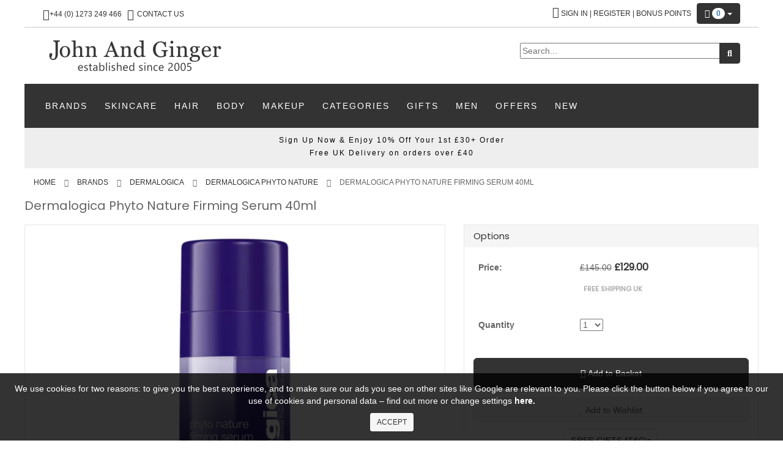

--- FILE ---
content_type: text/html; charset=UTF-8
request_url: https://www.johnandginger.co.uk/dermalogica-phyto-nature-firming-serum.html
body_size: 19546
content:
<!DOCTYPE html>

<html lang="en">
<head>
<meta charset="utf-8" />
<title>Dermalogica Phyto Nature Firming Serum | Youth Boosting</title>

<meta name="description" content="Dermalogica Phyto Nature Firming Serum a strong choice if your skin is starting to look less toned, less bouncy, or you need support against the visible ageing." />


<meta name="robots" content="index,follow">
<meta name="googlebot" content="index,follow">



<meta property="og:title" content="Dermalogica Phyto Nature Firming Serum 40ml">
<meta property="og:type" content="product.item">
<meta property="og:image" content="https://www.johnandginger.co.uk/uploads/products/DPNFS.jpg?s=d_productdetail&format=webp">
<meta property="og:image:alt" content="Dermalogica Phyto Nature Firming Serum 40ml">
<meta property="og:url" content="https://www.johnandginger.co.uk/dermalogica-phyto-nature-firming-serum.html">
<meta property="og:description" content="Dermalogica Phyto Nature Firming Serum 40ml is a dual phase serum designed to help skin look firmer, smoother and more radiant. Created for skin affected by daily environmental and lifestyle stress, it combines two complementary formulas in one dual chamber pump. When...">
<meta property="og:site_name" content="John And Ginger Ltd">

<meta property="product:upc" content="DPNFS">
<meta property="product:price:currency" content="GBP">
<meta property="product:price:amount" content="129.00">
<meta property="product:brand" content="Dermalogica">
<meta property="product:availability" content="instock">

<meta name="twitter:card" content="summary_large_image">
<meta name="twitter:site" content="@johnandginger">
<meta name="twitter:creator" content="@johnandginger">
<meta name="twitter:title" content="Dermalogica Phyto Nature Firming Serum 40ml">
<meta name="twitter:description" content="Dermalogica Phyto Nature Firming Serum 40ml is a dual phase serum designed to help skin look firmer, smoother and more radiant. Created for skin affected by daily environmental and lifestyle stress, it combines two complementary formulas in one dual chamber pump. When...">
<meta name="twitter:image" content="https://www.johnandginger.co.uk/uploads/products/DPNFS.jpg?s=d_productdetail&format=webp">


<meta http-equiv="X-UA-Compatible" content="IE=edge">
<meta name="format-detection" content="telephone=no">

<meta name="viewport" content="width=device-width, initial-scale=1.0, shrink-to-fit=no">
<!-- connect to domain of font files -->
<link rel="preconnect" href="https://fonts.gstatic.com" crossorigin>

<link rel="preload" as="image" href="https://cdn.johnandginger.co.uk/webp/skin/reboot/images/logo/2025-black-jag-logo.png">

<link rel="preload" as="style" href="https://fonts.googleapis.com/css?family=Poppins&display=swap">




  






  
  



  


  
  

  

      
  









  
  
  

    
        








  







<!-- Global site tag (gtag.js) - Google Analytics -->
<script async src="https://www.googletagmanager.com/gtag/js?id=G-PYP871PGVG"></script>
<script>
  window.dataLayer = window.dataLayer || [];
  function gtag(){dataLayer.push(arguments);}
  gtag('js', new Date());

  gtag('config', 'G-PYP871PGVG', { });
  gtag('config', 'AW-1069774764');


gtag("event", "view_item", {
  currency: "GBP",
  value: 129.00,
  items: [
    {
      item_id: "23957",
      item_name: "Dermalogica Phyto Nature Firming Serum 40ml",
      currency: "GBP",
      item_brand: "Dermalogica",
      item_category: "Serums And Boosters",
      price: 129.00
    }
  ]
});

gtag('set', 'user_properties', {
  split_test: 'test'
});
</script>



  


  









    






  
  




 <style type="text/css">
<!--
-->
</style>

  

      
  
  
  
      
    
   <style type="text/css">
<!--
-->
</style>

  



<link rel="shortcut icon" href="https://www.johnandginger.co.uk/skin/reboot/ico/favicon.ico?v=3" type="image/x-icon" />


<link rel="canonical" href="https://www.johnandginger.co.uk/dermalogica-phyto-nature-firming-serum.html" />

<base href="https://www.johnandginger.co.uk/" />

      
    	
	  




























  

<link rel="stylesheet" type="text/css" href="//fonts.googleapis.com/css?family=Poppins&display=swap">


 <style type="text/css"> .body-inner { padding: 0px; }   .grid-view .product-thumbnail { min-height: 200px; }   .grid-view .product-name { min-height: 60px; }   .grid-view .product-details { text-align: center !important; } .grid-view .acr-general-product-rating, .grid-view .creviews-vote-bar, .grid-view .creviews-rating-box.message.rated { width: 110px; margin: 0 auto; }   h1, h2, h3, h4, .h1, .h2, .h3, .h4 { font-family: 'Poppins' !important; } </style> 


  <style type="text/css"> body { background: #FFFFFF !important;   } </style>  









  
    

  
     

  










  
<script>
	var z1c_bqf_menu = 'Y';
</script>



<!-- Facebook Pixel Code -->
<script>

!function(f,b,e,v,n,t,s){if(f.fbq)return;n=f.fbq=function(){n.callMethod?
n.callMethod.apply(n,arguments):n.queue.push(arguments)};if(!f._fbq)f._fbq=n;
n.push=n;n.loaded=!0;n.agent='plxcart';n.version='2.0';n.queue=[];t=b.createElement(e);t.async=!0;
t.src=v;s=b.getElementsByTagName(e)[0];s.parentNode.insertBefore(t,s)}(window,
document,'script','//connect.facebook.net/en_US/fbevents.js');



// Utility function to generate a UUID
function generateUUID() {
    return ([1e7] + -1e3 + -4e3 + -8e3 + -1e11).replace(/[018]/g, c =>
        (c ^ crypto.getRandomValues(new Uint8Array(1))[0] & 15 >> c / 4).toString(16)
    );
}


// Get fbc and fbp cookies
//const fbc = getCookie('_fbc');
//const fbp = getCookie('_fbp');

fbq('init', '1514443938868835');

// Generate a unique event ID
const eventid = generateUUID();

fbq('track', 'ViewContent', {content_ids: ['DPNFS'], value: '129.00', currency: 'GBP', content_type: 'product'}, {eventID: eventid});
</script>
<link rel="stylesheet" type="text/css" href="https://www.johnandginger.co.uk/var/cache/css_dir/1.140135a62e27b30ffb326c7cfae4d0b5_sync.css" />
<script type="text/javascript" src="https://www.johnandginger.co.uk/var/cache/js_dir/1.c4615153008e19e63847d461c3d9d358async.js" async="async" id="load-defer-code_js_async1"></script>
<script type="text/javascript" src="https://www.johnandginger.co.uk/var/cache/js_dir/2.0c6f13ee0258b280ad6a325e2e8ac077_sync.js" id="load-defer-code_js_sync2"></script>

<!--[if lte IE 9]>
<script src="//oss.maxcdn.com/html5shiv/3.7.2/html5shiv.min.js"></script>
<script src="//oss.maxcdn.com/respond/1.4.2/respond.min.js"></script>
<script src="//cdnjs.cloudflare.com/ajax/libs/jquery-ajaxtransport-xdomainrequest/1.0.3/jquery.xdomainrequest.min.js"></script>
<![endif]-->

<script src="/skin/reboot/js/htmx/2.0.4/htmx.min.js"></script>

<script>var $ccatid;</script>

    <script type="application/ld+json">
{
	"@context": "http://schema.org",
	"@type": "Organization",
	"name": "John And Ginger Ltd",
	"legalName" : "John And Ginger Ltd",
	"url": "https://www.johnandginger.co.uk/",
	"logo": "https://www.johnandginger.co.uk/skin/reboot/images/logo/2025-black-jag-logo.png",
	"foundingDate": "2005",
	"founders": [
		{
			"@type": "Person",
			"name": "John Echeverri"
		},
        {
            "@type": "Person",
            "name": "Alex Echeverri"
        }
	],
		"address": {
		"@type": "PostalAddress",
		"streetAddress": "Unit D, 132-134 Albion Street",
		"addressLocality": "Southwick",
		"addressRegion": "West Sussex",
		"postalCode": "BN42 4DP",
		"addressCountry": "UK"
	},
	"contactPoint": {
		"@type": "ContactPoint",
		"contactType": "customer support",
		"telephone": "[+441273249466]",
		"email": "customercare@johnandginger.co.uk"
	},
	"sameAs": [ 
		"https://www.facebook.com/johnandginger",
		"https://www.youtube.com/c/johnandginger/videos",
		"https://x.com/johnandginger",
		"https://www.instagram.com/johnandginger/",
		"https://www.pinterest.co.uk/JohnAndGinger/",
		"https://www.tiktok.com/@johnandginger"
	]
}
</script>    <script type="application/ld+json">
{
	"@context": "http://schema.org",
	"@type": "LocalBusiness",
	"address": {
		"@type": "PostalAddress",
		"addressLocality": "Southwick",
		"addressRegion": "West Sussex",
		"postalCode":"BN42 4DP",
		"streetAddress": "Unit D, 132-134 Albion Street",
        "addressCountry": "UK"
	},
	"description": "Family run UK beauty retailer and skincare salon offering trusted hair, beauty and wellness products with free samples and free UK delivery on eligible orders.",
	"name": "John And Ginger Ltd",
	"url": "https://www.johnandginger.co.uk/",
	"logo": "https://www.johnandginger.co.uk/skin/reboot/images/logo/2025-black-jag-logo.png",
	"image": "https://www.johnandginger.co.uk/skin/reboot/images/logo/2025-black-jag-logo.png",
	"telephone": "+44 (0) 1273 249 466",
	"openingHours": [
		"Mo,Tu,We,Th 09:00-17:00",
		"Fr 09:00-16:00"
	],
	"geo": {
		"@type": "GeoCoordinates",
		"latitude": "50.8313",
		"longitude": "-0.236403"
	},
	"sameAs" : [ 
		"https://www.facebook.com/johnandginger",
		"https://www.youtube.com/c/johnandginger/videos",
		"https://x.com/johnandginger",
		"https://www.instagram.com/johnandginger/",
		"https://www.pinterest.co.uk/JohnAndGinger/",
		"https://www.tiktok.com/@johnandginger"
	]
}
</script></head>
<body class="device-type-D spt-test page-type-product">





<div id="eucl_panel">
  <div id="eucl_panel_msg">We use cookies for two reasons: to give you the best experience, and to make sure our ads you see on other sites like Google are relevant to you. Please click the button below if you agree to our use of cookies and personal data – find out more or change settings <a href="https://www.johnandginger.co.uk/cookies-and-privacy-policy.html"><b>here.</b></a></div>  <div id="eucl_panel_btn">
        
    
                  
  

  <button class="btn btn-default btn-primary btn-sm btn-success" type="button" title="Accept" onclick="javascript: return func_down_eucl_panel(true);">Accept</button>

  </div>
  <div class="clearing"></div>
</div>

<div class="body-container container-boxed container">

<header>




<div class="container-fluid header-container">


<div class="well well-header-top">
<div class="header-top-container">
<div class="row">

<!--CONTACT DETAILS-->

<div class="contact-header-details">

	<div class="col-xs-12 col-sm-12 col-md-4 mobile-center mobile-padding">
		<div class="mt5"><i class="fa fa-phone fa-175x fa-middle mr10"></i><a class="header-top-link" href="tel:+44 (0) 1273 249 466">+44 (0) 1273 249 466</a>&nbsp;&nbsp;&nbsp;<i class="fa fa-comments fa-175x fa-middle mr10"></i><a class="header-top-link" href="help.php?section=contactus&amp;mode=update">Contact Us</a></div>
	</div>
	
</div>
	
	<!--MINICART-->
	
	<div class="col-xs-12 col-sm-12 col-md-8 text-right mobile-center">
	<div class="header-menu">






<div class="header-login-wrapper hidden-xs hidden-sm">
	<div class="header-login">
		<i class="fa fa-user"></i> <a href="login.php">SIGN IN</a> | <a href="register.php">REGISTER</a> | <a href="bonus-points.html">Bonus Points</a>
		</div>
</div>



<div class="btn-group hidden-md hidden-lg">

  <button type="button" aria-label="Login / Register" class="btn btn-primary dropdown-toggle header-login-dropdown-button" data-toggle="dropdown">
	<i class="fa fa-user"></i>&nbsp;<span class="caret"></span>
  </button>

  <ul class="dropdown-menu header-login-dropdown stayopen dropdown-menu-right">
	
		
		<li><a href="https://www.johnandginger.co.uk/login.php" title="Login" >Login</a></li>

		
		
		<li class="divider"></li>
				<li><a href="register.php">Register</a></li>
		<li class="divider"></li>
		<li><a href="bonus-points.html">Bonus Points</a></li>

	  </ul>
</div>



<div class="btn-group hidden-md hidden-lg">

  <button type="button" aria-label="Search Store" class="btn btn-default dropdown-toggle header-search-dropdown-button" data-toggle="collapse" data-target="#jag_header-search-form">
	<i class="fa-solid fa-magnifying-glass"></i>
  </button>

</div>



  




  
<span class="minicart">


<span class="empty">
<span class="minicart_button menu-minicart">
<a class="minicart-button ajax-minicart-icon btn btn-primary"><i class="fa-solid fa-cart-shopping"></i>&nbsp;<span class="badge mc_total">
0

</span>&nbsp;<span class="caret"></span></a>
</span>
</span>


</span>


</div>	
	</div>
	
</div></div>
</div>


<div class="well well-header-bottom">
<div class="header-bottom-container">
<div class="row">

	<div class="col-md-8 mobile-center mobile-padding">

		
					
	<a href="./" title="Dermalogica Phyto Nature Firming Serum | Youth Boosting"><img class="header-logo" width="250" height="43" src="https://cdn.johnandginger.co.uk/webp/skin/reboot/images/logo/2025-black-jag-logo.png" alt="Dermalogica Phyto Nature Firming Serum | Youth Boosting"></a>

	</div>

	<div class="col-md-4 text-right mobile-center-right">

		
				<div class="search-jag">
		<div id="jag_header-search-form" class="header-search-form">
<div id="search-box">
	<div class="search-box-inner">
		<form method="post" action="search.php" name="ss_productsearchform">
			<input type="hidden" name="simple_search" value="Y" />
			<input type="hidden" name="mode" value="search" />
			<input type="hidden" name="posted_data[by_title]" value="Y" />
			<input type="hidden" name="posted_data[by_descr]" value="Y" />
			<input type="hidden" name="posted_data[by_sku]" value="Y" />
			<input type="hidden" name="posted_data[search_in_subcategories]" value="Y" />
			<input type="hidden" name="posted_data[including]" value="all" />
			<div class="input-group">
				<input id="topbar" type="text" autocomplete="off" placeholder="Search..." class="suggestive-search" value="" name="posted_data[substring]" />	
				<span class="input-group-btn">
					<button id="search-button" class="btn btn-primary search-button" type="submit" aria-label="Search Store"><i class="fa-solid fa-magnifying-glass"></i></button>
				</span>
			</div>
		</form>
	</div>
</div>
</div>		</div>
		
	</div>

</div></div>
</div>


</div>

</header>
<script>
  var menu_code = [];
</script>

<nav id="navbox" >

  <div class="well well-menu">
    <div class="container-fluid menu-container navbar navbar-inverse cls-pre">
      <div id="menuzord" class="menuzord">

      <span class="menuzord-brand showhide">Menu</span>

      <ul class="menuzord-menu">
                          



<li><a href="https://www.johnandginger.co.uk/brands.html">BRANDS</a>

<div class="megamenu" style="content-visibility:auto">

<div class="megamenu-row megamenu-brands">
		<div class="megamenu-column col12">
		<p class="megamenu-category">Brands <span id="brand-filter-index"></span></p>
		<ul id="brand-filter-block" class="megamenu-sub-categories"></ul>

		
		

<script>
	menu_code['brand-filter-block'] = '<li data-filter-brand="A"><a href="https://www.johnandginger.co.uk/brands/alfa-italia.html" class="mm-brands-link">Alfa Italia</a></li><li data-filter-brand="A"><a href="https://www.johnandginger.co.uk/brands/amargan.html" class="mm-brands-link">Amargan</a></li><li data-filter-brand="A"><a href="https://www.johnandginger.co.uk/brands/american-crew.html" class="mm-brands-link">American Crew</a></li><li data-filter-brand="A"><a href="https://www.johnandginger.co.uk/brands/amika.html" class="mm-brands-link popular">Amika</a></li><li data-filter-brand="A"><a href="https://www.johnandginger.co.uk/brands/antipodes.html" class="mm-brands-link">Antipodes</a></li><li data-filter-brand="A"><a href="https://www.johnandginger.co.uk/brands/ardell.html" class="mm-brands-link">Ardell</a></li><li data-filter-brand="A"><a href="https://www.johnandginger.co.uk/brands/aromatherapy-associates.html" class="mm-brands-link">Aromatherapy Associates</a></li><li data-filter-brand="B"><a href="https://www.johnandginger.co.uk/brands/babyliss.html" class="mm-brands-link">Babyliss</a></li><li data-filter-brand="B"><a href="https://www.johnandginger.co.uk/brands/balmonds.html" class="mm-brands-link">Balmonds</a></li><li data-filter-brand="B"><a href="https://www.johnandginger.co.uk/brands/bare-addiction-skincare.html" class="mm-brands-link">Bare Addiction Skincare</a></li><li data-filter-brand="B"><a href="https://www.johnandginger.co.uk/brands/bass-brushes.html" class="mm-brands-link">Bass</a></li><li data-filter-brand="B"><a href="https://www.johnandginger.co.uk/brands/beautylab.html" class="mm-brands-link">BeautyLab</a></li><li data-filter-brand="B"><a href="https://www.johnandginger.co.uk/brands/biokap.html" class="mm-brands-link">BioKap</a></li><li data-filter-brand="C"><a href="https://www.johnandginger.co.uk/brands/color-wow.html" class="mm-brands-link">Color Wow</a></li><li data-filter-brand="C"><a href="https://www.johnandginger.co.uk/brands/crazy-angel.html" class="mm-brands-link">Crazy Angel</a></li><li data-filter-brand="C"><a href="https://www.johnandginger.co.uk/brands/crazy-rumors.html" class="mm-brands-link">Crazy Rumors</a></li><li data-filter-brand="C"><a href="https://www.johnandginger.co.uk/brands/crystal-clear-skincare.html" class="mm-brands-link">Crystal Clear</a></li><li data-filter-brand="D"><a href="https://www.johnandginger.co.uk/brands/deesse-pro.html" class="mm-brands-link">Déesse PRO</a></li><li data-filter-brand="D"><a href="https://www.johnandginger.co.uk/brands/dermalogica.html" class="mm-brands-link popular">Dermalogica</a></li><li data-filter-brand="D"><a href="https://www.johnandginger.co.uk/brands/dr-dennis-gross-skincare.html" class="mm-brands-link popular">Dr Dennis Gross</a></li><li data-filter-brand="D"><a href="https://www.johnandginger.co.uk/brands/dr-levy.html" class="mm-brands-link">Dr Levy</a></li><li data-filter-brand="D"><a href="https://www.johnandginger.co.uk/brands/duo-lash.html" class="mm-brands-link">Duo Lash</a></li><li data-filter-brand="E"><a href="https://www.johnandginger.co.uk/brands/eve-taylor.html" class="mm-brands-link popular">Eve Taylor</a></li><li data-filter-brand="E"><a href="https://www.johnandginger.co.uk/brands/eye-of-horus-cosmetics.html" class="mm-brands-link popular">Eye Of Horus</a></li><li data-filter-brand="F"><a href="https://www.johnandginger.co.uk/brands/famous-names.html" class="mm-brands-link">Famous Names</a></li><li data-filter-brand="F"><a href="https://www.johnandginger.co.uk/brands/footlogix.html" class="mm-brands-link">Footlogix</a></li><li data-filter-brand="F"><a href="https://www.johnandginger.co.uk/brands/fudge-professional.html" class="mm-brands-link">Fudge</a></li><li data-filter-brand="G"><a href="https://www.johnandginger.co.uk/brands/geluscious.html" class="mm-brands-link">Geluscious</a></li><li data-filter-brand="G"><a href="https://www.johnandginger.co.uk/brands/green-people.html" class="mm-brands-link">Green People</a></li><li data-filter-brand="H"><a href="https://www.johnandginger.co.uk/brands/hair-gain.html" class="mm-brands-link">Hair Gain</a></li><li data-filter-brand="H"><a href="https://www.johnandginger.co.uk/brands/hd-brows.html" class="mm-brands-link">HD Brows</a></li><li data-filter-brand="H"><a href="https://www.johnandginger.co.uk/brands/head-gear.html" class="mm-brands-link">Head Gear</a></li><li data-filter-brand="H"><a href="https://www.johnandginger.co.uk/brands/hopes-relief.html" class="mm-brands-link popular">Hope\'s Relief</a></li><li data-filter-brand="H"><a href="https://www.johnandginger.co.uk/brands/hydropeptide.html" class="mm-brands-link">Hydropeptide</a></li><li data-filter-brand="I"><a href="https://www.johnandginger.co.uk/brands/isoclean.html" class="mm-brands-link">Isoclean</a></li><li data-filter-brand="J"><a href="https://www.johnandginger.co.uk/brands/j-r-liggett-s.html" class="mm-brands-link">J.R. Liggett\'s</a></li><li data-filter-brand="J"><a href="https://www.johnandginger.co.uk/brands/jack.html" class="mm-brands-link">Jack</a></li><li data-filter-brand="J"><a href="https://www.johnandginger.co.uk/brands/jan-marini.html" class="mm-brands-link popular">Jan Marini</a></li><li data-filter-brand="J"><a href="https://www.johnandginger.co.uk/brands/jane-iredale.html" class="mm-brands-link">Jane Iredale</a></li><li data-filter-brand="J"><a href="https://www.johnandginger.co.uk/brands/jessica-cosmetics.html" class="mm-brands-link">Jessica Cosmetics</a></li><li data-filter-brand="J"><a href="https://www.johnandginger.co.uk/brands/john-masters-organics.html" class="mm-brands-link">John Masters</a></li><li data-filter-brand="J"><a href="https://www.johnandginger.co.uk/brands/joico.html" class="mm-brands-link">Joico</a></li><li data-filter-brand="K"><a href="https://www.johnandginger.co.uk/brands/k18-hair.html" class="mm-brands-link">K18 Hair</a></li><li data-filter-brand="K"><a href="https://www.johnandginger.co.uk/brands/karin-herzog.html" class="mm-brands-link popular">Karin Herzog</a></li><li data-filter-brand="K"><a href="https://www.johnandginger.co.uk/brands/kure-bazaar.html" class="mm-brands-link popular">Kure Bazaar</a></li><li data-filter-brand="L"><a href="https://www.johnandginger.co.uk/brands/loreal-professionnel.html" class="mm-brands-link">Loreal Professionnel</a></li><li data-filter-brand="M"><a href="https://www.johnandginger.co.uk/brands/manta.html" class="mm-brands-link">Manta</a></li><li data-filter-brand="M"><a href="https://www.johnandginger.co.uk/brands/maroma.html" class="mm-brands-link">Maroma</a></li><li data-filter-brand="M"><a href="https://www.johnandginger.co.uk/brands/maskology.html" class="mm-brands-link">Maskology</a></li><li data-filter-brand="M"><a href="https://www.johnandginger.co.uk/brands/matis.html" class="mm-brands-link">Matis</a></li><li data-filter-brand="M"><a href="https://www.johnandginger.co.uk/brands/mavala.html" class="mm-brands-link">Mavala</a></li><li data-filter-brand="M"><a href="https://www.johnandginger.co.uk/brands/medik8.html" class="mm-brands-link popular">Medik8</a></li><li data-filter-brand="M"><a href="https://www.johnandginger.co.uk/brands/megi-wellness.html" class="mm-brands-link">Megi Wellness</a></li><li data-filter-brand="M"><a href="https://www.johnandginger.co.uk/brands/mii-cosmetics.html" class="mm-brands-link">Mii</a></li><li data-filter-brand="M"><a href="https://www.johnandginger.co.uk/brands/minikini.html" class="mm-brands-link">Minikini</a></li><li data-filter-brand="M"><a href="https://www.johnandginger.co.uk/brands/monu.html" class="mm-brands-link">Monu</a></li><li data-filter-brand="M"><a href="https://www.johnandginger.co.uk/brands/morgan-taylor.html" class="mm-brands-link">Morgan Taylor</a></li><li data-filter-brand="M"><a href="https://www.johnandginger.co.uk/brands/moroccanoil.html" class="mm-brands-link">Moroccanoil</a></li><li data-filter-brand="M"><a href="https://www.johnandginger.co.uk/brands/myauthentic-skincare.html" class="mm-brands-link">myAuthentic</a></li><li data-filter-brand="N"><a href="https://www.johnandginger.co.uk/brands/nanokeratin.html" class="mm-brands-link">Nanokeratin</a></li><li data-filter-brand="N"><a href="https://www.johnandginger.co.uk/brands/neom-wellbeing.html" class="mm-brands-link">Neom Wellbeing</a></li><li data-filter-brand="O"><a href="https://www.johnandginger.co.uk/brands/oiamiga.html" class="mm-brands-link">Oiamiga</a></li><li data-filter-brand="O"><a href="https://www.johnandginger.co.uk/brands/olaplex.html" class="mm-brands-link">Olaplex</a></li><li data-filter-brand="O"><a href="https://www.johnandginger.co.uk/brands/olverum.html" class="mm-brands-link">Olverum</a></li><li data-filter-brand="O"><a href="https://www.johnandginger.co.uk/brands/opi.html" class="mm-brands-link">OPI</a></li><li data-filter-brand="P"><a href="https://www.johnandginger.co.uk/brands/puori.html" class="mm-brands-link">Puori</a></li><li data-filter-brand="P"><a href="https://www.johnandginger.co.uk/brands/purelogicol.html" class="mm-brands-link">PureLogicol</a></li><li data-filter-brand="P"><a href="https://www.johnandginger.co.uk/brands/pureology.html" class="mm-brands-link">Pureology</a></li><li data-filter-brand="R"><a href="https://www.johnandginger.co.uk/brands/redken.html" class="mm-brands-link">Redken</a></li><li data-filter-brand="R"><a href="https://www.johnandginger.co.uk/brands/revitalash.html" class="mm-brands-link popular">Revitalash</a></li><li data-filter-brand="R"><a href="https://www.johnandginger.co.uk/brands/rosalique.html" class="mm-brands-link popular">Rosalique</a></li><li data-filter-brand="S"><a href="https://www.johnandginger.co.uk/brands/salcura.html" class="mm-brands-link popular">Salcura</a></li><li data-filter-brand="S"><a href="https://www.johnandginger.co.uk/brands/seche.html" class="mm-brands-link">Seche</a></li><li data-filter-brand="S"><a href="https://www.johnandginger.co.uk/brands/sexyhair.html" class="mm-brands-link popular">Sexyhair</a></li><li data-filter-brand="S"><a href="https://www.johnandginger.co.uk/brands/sienna-x.html" class="mm-brands-link">Sienna X</a></li><li data-filter-brand="S"><a href="https://www.johnandginger.co.uk/brands/skin-doctors.html" class="mm-brands-link">Skin Doctors</a></li><li data-filter-brand="S"><a href="https://www.johnandginger.co.uk/brands/skinceuticals.html" class="mm-brands-link popular">SkinCeuticals</a></li><li data-filter-brand="S"><a href="https://www.johnandginger.co.uk/brands/spongelle.html" class="mm-brands-link">Spongelle</a></li><li data-filter-brand="S"><a href="https://www.johnandginger.co.uk/brands/st-tropez.html" class="mm-brands-link">St Tropez</a></li><li data-filter-brand="S"><a href="https://www.johnandginger.co.uk/brands/swissdent.html" class="mm-brands-link">Swissdent</a></li><li data-filter-brand="T"><a href="https://www.johnandginger.co.uk/brands/tangle-teezer.html" class="mm-brands-link">Tangle Teezer</a></li><li data-filter-brand="T"><a href="https://www.johnandginger.co.uk/brands/tigi.html" class="mm-brands-link">TIGI</a></li><li data-filter-brand="T"><a href="https://www.johnandginger.co.uk/brands/tisserand-aromatherapy.html" class="mm-brands-link popular">Tisserand</a></li><li data-filter-brand="T"><a href="https://www.johnandginger.co.uk/brands/travalo-milano-hd.html" class="mm-brands-link">Travalo Milano HD</a></li><li data-filter-brand="U"><a href="https://www.johnandginger.co.uk/brands/unite.html" class="mm-brands-link">Unite</a></li><li data-filter-brand="U"><a href="https://www.johnandginger.co.uk/brands/uppercut-deluxe.html" class="mm-brands-link">Uppercut</a></li><li data-filter-brand="V"><a href="https://www.johnandginger.co.uk/brands/voesh.html" class="mm-brands-link">Voesh</a></li><li data-filter-brand="W"><a href="https://www.johnandginger.co.uk/brands/woobamboo.html" class="mm-brands-link">Woobamboo</a></li><li data-filter-brand="X"><a href="https://www.johnandginger.co.uk/brands/xen-glow.html" class="mm-brands-link">Xen-Glow</a></li><li data-filter-brand="Y"><a href="https://www.johnandginger.co.uk/brands/yuni-beauty.html" class="mm-brands-link">Yuni</a></li><li data-filter-brand="Z"><a href="https://www.johnandginger.co.uk/brands/zenspa.html" class="mm-brands-link">Zenspa</a></li>';
</script>

	</div>
</div>
</div>

</li>




<li id="drop_menu-block-795"><a href="https://www.johnandginger.co.uk/skincare.html">SKINCARE</a></li>
		
<script>menu_code['drop_menu-block-795'] = '<ul class="dropdown"><li style="content-visibility:auto"><a href="https://www.johnandginger.co.uk/skincare/ingredients.html">Ingredients</a></li><li style="content-visibility:auto"><a href="https://www.johnandginger.co.uk/skincare/skin-types.html">Skin Types</a></li><li style="content-visibility:auto"><a href="https://www.johnandginger.co.uk/skincare/cosmeceuticals.html">Cosmeceuticals</a></li><li style="content-visibility:auto"><a href="https://www.johnandginger.co.uk/skincare/cleansers.html">Cleansers</a></li><li style="content-visibility:auto"><a href="https://www.johnandginger.co.uk/skincare/exfoliators-and-peels.html">Exfoliators And Peels</a></li><li style="content-visibility:auto"><a href="https://www.johnandginger.co.uk/skincare/eye-care.html">Eye Care</a></li><li style="content-visibility:auto"><a href="https://www.johnandginger.co.uk/skincare/lip-care.html">Lip Care</a></li><li style="content-visibility:auto"><a href="https://www.johnandginger.co.uk/skincare/masks-and-treatments.html">Masks And Treatments</a></li><li style="content-visibility:auto"><a href="https://www.johnandginger.co.uk/skincare/moisturisers.html">Moisturisers</a></li><li style="content-visibility:auto"><a href="https://www.johnandginger.co.uk/skincare/neck-and-decollete-care.html">Neck And Decollete</a></li><li style="content-visibility:auto"><a href="https://www.johnandginger.co.uk/skincare/night-care.html">Night Care</a></li><li style="content-visibility:auto"><a href="https://www.johnandginger.co.uk/skincare/oils-and-balms.html">Oils And Balms</a></li><li style="content-visibility:auto"><a href="https://www.johnandginger.co.uk/skincare/serums-and-boosters.html">Serums And Boosters</a></li><li style="content-visibility:auto"><a href="https://www.johnandginger.co.uk/skincare/sun-care.html">Sun Care And SPF</a></li><li style="content-visibility:auto"><a href="https://www.johnandginger.co.uk/skincare/toners-and-mists.html">Toners And Mists</a></li></ul>';	</script>

		





<li id="drop_menu-block-87"><a href="https://www.johnandginger.co.uk/hair.html">HAIR</a></li>
		
<script>menu_code['drop_menu-block-87'] = '<ul class="dropdown"><li style="content-visibility:auto"><a href="https://www.johnandginger.co.uk/hair/brushes-and-combs.html">Brushes And Combs</a></li><li style="content-visibility:auto"><a href="https://www.johnandginger.co.uk/hair/colour.html">Colour</a></li><li style="content-visibility:auto"><a href="https://www.johnandginger.co.uk/hair/conditioner.html">Conditioners</a></li><li style="content-visibility:auto"><a href="https://www.johnandginger.co.uk/hair/dry-shampoo.html">Dry Shampoo</a></li><li style="content-visibility:auto"><a href="https://www.johnandginger.co.uk/hair/dryers.html">Hair Dryers</a></li><li style="content-visibility:auto"><a href="https://www.johnandginger.co.uk/hair/oil.html">Hair Oil</a></li><li style="content-visibility:auto"><a href="https://www.johnandginger.co.uk/hair/spray.html">Hair Spray</a></li><li style="content-visibility:auto"><a href="https://www.johnandginger.co.uk/hair/heat-protection.html">Heat Protection</a></li><li style="content-visibility:auto"><a href="https://www.johnandginger.co.uk/hair/masks.html">Masks</a></li><li style="content-visibility:auto"><a href="https://www.johnandginger.co.uk/hair/mousse.html">Mousse</a></li><li style="content-visibility:auto"><a href="https://www.johnandginger.co.uk/hair/scalp-treatments.html">Scalp Treatments</a></li><li style="content-visibility:auto"><a href="https://www.johnandginger.co.uk/hair/shampoo.html">Shampoos</a></li><li style="content-visibility:auto"><a href="https://www.johnandginger.co.uk/hair/straighteners-and-tongs.html">Straighteners And Tongs</a></li><li style="content-visibility:auto"><a href="https://www.johnandginger.co.uk/hair/styling.html">Styling</a></li><li style="content-visibility:auto"><a href="https://www.johnandginger.co.uk/hair/treatments.html">Treatments</a></li><li style="content-visibility:auto"><a href="https://www.johnandginger.co.uk/hair/types.html">Hair Types</a></li></ul>';	</script>

		





<li id="drop_menu-block-791"><a href="https://www.johnandginger.co.uk/body.html">BODY</a></li>
		
<script>menu_code['drop_menu-block-791'] = '<ul class="dropdown"><li style="content-visibility:auto"><a href="https://www.johnandginger.co.uk/body/accessories.html">Accessories</a></li><li style="content-visibility:auto"><a href="https://www.johnandginger.co.uk/body/bath-and-shower.html">Bath And Shower</a></li><li style="content-visibility:auto"><a href="https://www.johnandginger.co.uk/body/deodorants.html">Deodorants</a></li><li style="content-visibility:auto"><a href="https://www.johnandginger.co.uk/body/foot-care.html">Foot Care</a></li><li style="content-visibility:auto"><a href="https://www.johnandginger.co.uk/body/hand-care.html">Hand Care</a></li><li style="content-visibility:auto"><a href="https://www.johnandginger.co.uk/body/moisturisers.html">Moisturisers</a></li><li style="content-visibility:auto"><a href="https://www.johnandginger.co.uk/body/oils.html">Oils</a></li><li style="content-visibility:auto"><a href="https://www.johnandginger.co.uk/body/scrubs.html">Scrubs</a></li><li style="content-visibility:auto"><a href="https://www.johnandginger.co.uk/body/soaps.html">Soaps</a></li><li style="content-visibility:auto"><a href="https://www.johnandginger.co.uk/body/tanning.html">Tanning</a></li><li style="content-visibility:auto"><a href="https://www.johnandginger.co.uk/body/toning.html">Toning</a></li></ul>';	</script>

		





<li id="drop_menu-block-86"><a href="https://www.johnandginger.co.uk/makeup.html">MAKEUP</a></li>
		
<script>menu_code['drop_menu-block-86'] = '<ul class="dropdown"><li style="content-visibility:auto"><a href="https://www.johnandginger.co.uk/makeup/eyes.html">Eyes</a></li><li style="content-visibility:auto"><a href="https://www.johnandginger.co.uk/makeup/face.html">Face</a></li><li style="content-visibility:auto"><a href="https://www.johnandginger.co.uk/makeup/brushes-and-tools.html">Brushes And Tools</a></li><li style="content-visibility:auto"><a href="https://www.johnandginger.co.uk/makeup/lips.html">Lips</a></li></ul>';	</script>

		





<li id="drop_menu-block-1261"><a href="https://www.johnandginger.co.uk/categories.html">CATEGORIES</a></li>
		
<script>menu_code['drop_menu-block-1261'] = '<ul class="dropdown"><li style="content-visibility:auto"><a href="https://www.johnandginger.co.uk/categories/aromatherapy.html">Aromatherapy</a></li><li style="content-visibility:auto"><a href="https://www.johnandginger.co.uk/categories/candles.html">Candles</a></li><li style="content-visibility:auto"><a href="https://www.johnandginger.co.uk/categories/children-and-teens.html">Children And Teens</a></li><li style="content-visibility:auto"><a href="https://www.johnandginger.co.uk/categories/electrical.html">Electrical</a></li><li style="content-visibility:auto"><a href="https://www.johnandginger.co.uk/categories/fragrance-and-perfumes.html">Fragrance And Perfumes</a></li><li style="content-visibility:auto"><a href="https://www.johnandginger.co.uk/categories/home-care.html">Home Care</a></li><li style="content-visibility:auto"><a href="https://www.johnandginger.co.uk/categories/nail-care.html">Nail Care</a></li><li style="content-visibility:auto"><a href="https://www.johnandginger.co.uk/categories/oral-care.html">Oral Care</a></li><li style="content-visibility:auto"><a href="https://www.johnandginger.co.uk/categories/organic.html">Organic</a></li><li style="content-visibility:auto"><a href="https://www.johnandginger.co.uk/categories/tools-and-accessories.html">Tools And Accessories</a></li><li style="content-visibility:auto"><a href="https://www.johnandginger.co.uk/categories/vegan.html">Vegan</a></li><li style="content-visibility:auto"><a href="https://www.johnandginger.co.uk/categories/vitamins-and-supplements.html">Vitamins And Supplements</a></li></ul>';	</script>

		





<li id="drop_menu-block-535"><a href="https://www.johnandginger.co.uk/gifts.html">GIFTS</a></li>
		
<script>menu_code['drop_menu-block-535'] = '<ul class="dropdown dropdown-left"><li style="content-visibility:auto"><a href="https://www.johnandginger.co.uk/gifts/gift-ideas-sale.html">Sale</a></li><li style="content-visibility:auto"><a href="https://www.johnandginger.co.uk/gifts/body-care-gift-ideas.html">Body Care</a></li><li style="content-visibility:auto"><a href="https://www.johnandginger.co.uk/gifts/hair-care-gift-ideas.html">Hair Care</a></li><li style="content-visibility:auto"><a href="https://www.johnandginger.co.uk/gifts/makeup-gift-ideas.html">Makeup</a></li><li style="content-visibility:auto"><a href="https://www.johnandginger.co.uk/gifts/nail-care-gift-ideas.html">Nail Care</a></li><li style="content-visibility:auto"><a href="https://www.johnandginger.co.uk/gifts/perfume-and-aftershave-gift-ideas.html">Perfume And Aftershave</a></li><li style="content-visibility:auto"><a href="https://www.johnandginger.co.uk/gifts/skincare-gift-ideas.html">Skincare</a></li><li style="content-visibility:auto"><a href="https://www.johnandginger.co.uk/gifts/well-being-gift-ideas.html">Well-being</a></li><li style="content-visibility:auto"><a href="https://www.johnandginger.co.uk/gifts/gift-wrapping.html">Gift Wrapping</a></li></ul>';	</script>

		





<li id="drop_menu-block-89"><a href="https://www.johnandginger.co.uk/men.html">MEN</a></li>
		
<script>menu_code['drop_menu-block-89'] = '<ul class="dropdown dropdown-left"><li style="content-visibility:auto"><a href="https://www.johnandginger.co.uk/men/special-offers.html">Special Offers</a></li><li style="content-visibility:auto"><a href="https://www.johnandginger.co.uk/men/gift-ideas.html">Gift Ideas</a></li><li style="content-visibility:auto"><a href="https://www.johnandginger.co.uk/men/aftershaves.html">Aftershave</a></li><li style="content-visibility:auto"><a href="https://www.johnandginger.co.uk/men/body-care.html">Body Care</a></li><li style="content-visibility:auto"><a href="https://www.johnandginger.co.uk/men/dental-care.html">Dental Care</a></li><li style="content-visibility:auto"><a href="https://www.johnandginger.co.uk/men/hair-care.html">Hair Care</a></li><li style="content-visibility:auto"><a href="https://www.johnandginger.co.uk/men/self-tan.html">Self Tan</a></li><li style="content-visibility:auto"><a href="https://www.johnandginger.co.uk/men/shaving.html">Shaving</a></li><li style="content-visibility:auto"><a href="https://www.johnandginger.co.uk/men/skincare.html">Skincare</a></li><li style="content-visibility:auto"><a href="https://www.johnandginger.co.uk/men/vitamins-and-supplements.html">Vitamins And Supplements</a></li></ul>';	</script>

		





<li id="drop_menu-block-422"><a href="https://www.johnandginger.co.uk/special-offers.html">OFFERS</a></li>
		
<script>menu_code['drop_menu-block-422'] = '<ul class="dropdown dropdown-left"><li style="content-visibility:auto"><a href="https://www.johnandginger.co.uk/special-offers/clearance-sale.html">Clearance Sale</a></li><li style="content-visibility:auto"><a href="https://www.johnandginger.co.uk/special-offers/bodycare.html">Bodycare</a></li><li style="content-visibility:auto"><a href="https://www.johnandginger.co.uk/special-offers/gift.html">Gifts</a></li><li style="content-visibility:auto"><a href="https://www.johnandginger.co.uk/special-offers/haircare.html">Haircare</a></li><li style="content-visibility:auto"><a href="https://www.johnandginger.co.uk/special-offers/makeup.html">Makeup</a></li><li style="content-visibility:auto"><a href="https://www.johnandginger.co.uk/special-offers/nail-care.html">Nail Care</a></li><li style="content-visibility:auto"><a href="https://www.johnandginger.co.uk/special-offers/skincare.html">Skincare</a></li><li style="content-visibility:auto"><a href="https://www.johnandginger.co.uk/special-offers/well-being.html">Well-being</a></li><li style="content-visibility:auto"><a href="https://www.johnandginger.co.uk/special-offers/gwp.html">Free Gifts</a></li></ul>';	</script>

		







                <li><a href="new_arrivals.php">NEW</a></li>
      </ul>

      </div>
    </div>
  </div>

</nav>

<script>


let menu_lazy_loaded = false;

document.getElementById("navbox").onmouseover = function() {
    if(menu_lazy_loaded !== true) {
      navMouseOver();
      const mtrigger = "hover"
      $("#menuzord").menuzord({
        trigger: mtrigger,
        align: "left",
        showSpeed: 250,
        hideSpeed: 250,
        showDelay: 0,
        hideDelay: 0,
        effect: "fade",
        animation: "",
        indicatorFirstLevel: " <i class='fa fa-angle-down'></i>",
        indicatorSecondLevel: "<i class='fa fa-angle-right'></i>",
        responsive: true,
        scrollable: true,
        scrollableMaxHeight: 430,
        indentChildren: true,
        refresh: true,
      });

    }

  }  

  function navMouseOver() {
    
    //console.log('navMouseOver');
    //console.log(menu_code);

    for (const menu_element in menu_code) {
      //console.log(menu_element);

      update_block = document.getElementById(menu_element);

      //if (update_block.innerHTML === '') {
        update_block.insertAdjacentHTML("beforeend",menu_code[menu_element]);
      //}
    }

    menu_lazy_loaded = true;
    
    //mega menu stats
    const links = document.querySelectorAll('a.mm-brands-link');
    
    // Attach click event listener to each link
    links.forEach(function(link) {
        link.addEventListener('click', function(event) {
          // Prevent the default behavior of the link
          event.preventDefault();
        
          // Get the URL and text of the clicked link
          const url = link.href;
          const linkText = link.innerText;
        
          // Send custom event to GA4
          sendCustomEvent('menu_brand_clicked', {
            'link_url': url,
            'link_text': linkText
          });
        
          // Optionally, redirect to the clicked link after sending the event
          window.location.href = url;
        });
    });

  }


</script>

<div class="col-md-12">
<div class="row all-page-notification">
  <style>
  .apn-message {
    margin-bottom: 4px;
  }
</style>

<div class="apn-message"><a href="newsletters.html" title="Sign Up Now &amp; Enjoy 10% Off Your 1st &pound;30+ Order">Sign Up Now &amp; Enjoy 10% Off Your 1st &pound;30+ Order</a></div>

<div class="apn-message"><a href="delivery-and-returns.html" title="Free UK Delivery on orders over &pound;40">Free UK Delivery on orders over &pound;40</a></div>
</div>
</div>


<div class="container-fluid breadcrumb-container">
<div class="well well-breadcrumb">

<ol class="breadcrumb" itemscope itemtype="https://schema.org/BreadcrumbList">
<li itemprop="itemListElement" itemscope itemtype="https://schema.org/ListItem"><a itemprop="item" href="home.php" title="Home">Home<span itemprop="name" class="hidden">Home</span></a><meta itemprop="position" content="1" /></li><li itemprop="itemListElement" itemscope itemtype="https://schema.org/ListItem"><a itemprop="item" href="https://www.johnandginger.co.uk/brands.html" title="BRANDS">BRANDS<span itemprop="name" class="hidden">BRANDS</span></a><meta itemprop="position" content="2" /></li><li itemprop="itemListElement" itemscope itemtype="https://schema.org/ListItem"><a itemprop="item" href="https://www.johnandginger.co.uk/brands/dermalogica.html" title="Dermalogica">Dermalogica<span itemprop="name" class="hidden">Dermalogica</span></a><meta itemprop="position" content="3" /></li><li itemprop="itemListElement" itemscope itemtype="https://schema.org/ListItem"><a itemprop="item" href="https://www.johnandginger.co.uk/brands/dermalogica/phyto-nature.html" title="Dermalogica Phyto Nature">Dermalogica Phyto Nature<span itemprop="name" class="hidden">Dermalogica Phyto Nature</span></a><meta itemprop="position" content="4" /></li><li itemprop="itemListElement" itemscope itemtype="https://schema.org/ListItem"><span itemprop="name">Dermalogica Phyto Nature Firming Serum 40ml</span><meta itemprop="position" content="5" /></li></ol>

</div>
</div>

        
			<main>
<div class="container-fluid main-container">
<div class="body-inner">

<div class="row">
<div class="col-md-12">
<div id="center-main">

    
      
      
      	  
	  	  	  	  
            
                
      
      
      
      
<script type="text/javascript">
//<![CDATA[
var txt_out_of_stock = "Sold out";


function FormValidation(form) {

  if (typeof(window.check_exceptions) != 'undefined' && !check_exceptions()) {
    alert(exception_msg);
    return false;
  }


  

  var selavailObj = document.getElementById('product_avail');
  var inpavailObj = document.getElementById('product_avail_input');

  if ((!selavailObj || selavailObj.disabled == true) && inpavailObj && inpavailObj.disabled == false) {
      if (!check_quantity_input_box(inpavailObj))
        return false;

  } else if ((!inpavailObj || inpavailObj.disabled == true) && selavailObj && selavailObj.disabled == false && selavailObj.value == 0) {
      if (typeof showTopMessage === 'function') {
        showTopMessage(txt_out_of_stock);
      } else {
        alert(txt_out_of_stock);
      }
      return false;
  }

  return !ajax.widgets.add2cart || !ajax.widgets.add2cart(form);
}

// Check quantity input box
function check_quantity_input_box(inp) {
  if (isNaN(inp.minQuantity))
    inp.minQuantity = min_avail;

  if (isNaN(inp.maxQuantity))
    inp.maxQuantity = product_avail;

  if (!isNaN(inp.minQuantity) && !isNaN(inp.maxQuantity)) {
    var q = parseInt(inp.value);
    if (isNaN(q)) {
      alert(substitute(lbl_product_quantity_type_error, "min", inp.minQuantity, "max", inp.maxQuantity));
      return false;
    }

    if (q < inp.minQuantity) {
      alert(substitute(lbl_product_minquantity_error, "min", inp.minQuantity));
      return false;
    }

    if (q > inp.maxQuantity && is_limit) {
      if (parseInt(inp.maxQuantity) == 0) {
        alert(txt_out_of_stock);
      } else {
        alert(substitute(lbl_product_maxquantity_error, "max", inp.maxQuantity));
      }
      return false;
    }

    if (typeof(window.check_wholesale) != 'undefined')
      check_wholesale(inp.value);

  }
  return true;
}

//]]>
</script>

<h1 class="product-title nmt mb20">Dermalogica Phyto Nature Firming Serum 40ml</h1>









<script type="text/javascript">
//<![CDATA[

$(ajax).on( /*BiNd_deprecated_in_3_0*/
  'load',
  function() {
    var elm = $('.product-details').get(0);
    return elm && ajax.widgets.product(elm);
  }
);

//]]>
</script>


  <div class="product-details">

<div class="row">


<div class="col-md-7">


<div class="panel panel-default panel-body">

<div class="image">
<div class="image-box">
  
<img  id="product_thumbnail" class="img-responsive" src="https://cdn.johnandginger.co.uk/uploads/products/DPNFS.jpg?s=d_productdetail&format=webp" alt="Dermalogica Phyto Nature Firming Serum 40ml" title="Dermalogica Phyto Nature Firming Serum 40ml" />

</div>
</div>




<div class="product-promo-ribbons" style="display:none">






</div>
</div>





</div>



<div class="col-md-5 details">

<form name="orderform" method="post" action="cart.php" onsubmit="javascript: return FormValidation(this);" id="orderform">
  <input type="hidden" name="mode" value="add" />
  <input type="hidden" name="productid" value="23957" />
  <input type="hidden" name="cat" value="" />
  <input type="hidden" name="page" value="" />
  



  
<div class="panel panel-default" style="margin-bottom:0">
<div class="panel-heading">
<div class="h3 menu-dialog panel-title nmt">Options</div>
</div>
<div class="panel-body">
  <table class="table product-properties">

  <tr class="init-table"><td></td><td></td><td></td></tr>


    
        <tr>
      <td class="property-name" valign="top">Price:</td>
      <td class="property-value" valign="top" colspan="2">

                    <span class="property-value product-taxed-price product-market-price" colspan="2"><span class="currency">&pound;<span id="product_list_price">145.00</span></span></span>
            
              <span class="h2 nomargin" style="display:inline">

          <span class="product-price-value text-success"><b><span class="currency">&pound;<span id="product_price">129.00</span></span></b></span>

        </span>
        <span class="product-market-price"></span>
        
        
      	  
	  	  	  
      </td>
    </tr>
    
    
        
        <tr>
      <td class="property-name">&nbsp;</td>
      <td class="property-value" colspan="2"><div class="h4 nmt"><span class="label label-info free-shipping-uk">FREE SHIPPING UK</span></div></td>
    </tr>
    
    
    
    
          <tr>
        <td colspan="3"><div id="wl-prices" style="display: none;">

  
  <table class="table table-bordered">

    <tr>
      <th>Quantity</th>
      <th>Price</th>
    </tr>

    
  </table>

  <div style="display: none;">
    <b>*Note:</b>
  </div>

</div></td>
      </tr>
    
    
    
              
      
      <tr class="quantity-row">

        
          <td class="property-name product-input">
                          Quantity
			                                            </td>
          <td class="property-value" colspan="2">

<script type="text/javascript">
//<![CDATA[
var min_avail = 1;
var avail = 12;
var product_avail = 777;
//]]>
</script>

                                                <select id="product_avail" class="auto-width" name="amount">
                <option value="1">1</option>
                                                                                                      <option value="2">2</option>
                                                                        <option value="3">3</option>
                                                                        <option value="4">4</option>
                                                                        <option value="5">5</option>
                                                                        <option value="6">6</option>
                                                                        <option value="7">7</option>
                                                                        <option value="8">8</option>
                                                                        <option value="9">9</option>
                                                                        <option value="10">10</option>
                                                                        <option value="11">11</option>
                                                                        <option value="12">12</option>
                                                            </select>
                                    
                                                              </td>

        
      </tr>

      
                          <tr>
          <td class="property-value" valign="top" colspan="3">
                          <div class="prod-notif" id="prod_notif_23957_B" style="display: none;">

    <div class="prod-notif-text">
      Please <a href="/login.php" target="_blank">sign in</a> or <a href="/register.php" target="_blank">register</a> to request this notification    </div>

    <div class="prod-notif-request-submit-line">

      
		<div class="clearing"></div>

    </div>

    <span id="prod_notif_submit_waiting_23957_B" style="display:none;">
    <img src="/skin/common_files/images/prod_notif_ajax_loader.gif" alt="Waiting" />
    </span>

    <div id="prod_notif_submit_message_23957_B" class="prod-notif-request-submit-message"></div>

</div>
<script type="text/javascript">
//<![CDATA[
ProductNotificationWidgets.push(ProductNotificationWidget(23957, 0, 'B'));
//]]>
</script>            
                      </td>
        </tr>
      
    
  </table>



<div class="text-center">

    
      
        
 
 

		  
  
    


  <button class="btn btn-default btn-primary btn-lg btn-mobile add-to-cart-button btn-primary btn-primary" type="submit" title=" Add to Basket"><i class="fa-solid fa-cart-shopping"></i> Add to Basket</button>

	
 
                  
    
                  
  

  <button class="btn btn-default btn-primary btn-danger btn-lg btn-mobile" type="button" title=" Add to Wishlist" onclick="javascript: if (FormValidation()) submitForm(document.orderform, 'add2wl', arguments[0]);"><i class="fa fa-heart"></i> Add to Wishlist</button>

        
        
      
      
      
    
    
</div>


  
    
  


<div class="product-offer-details text-center mt20 mb10">
  <a href="#jag_poffers" id="show_offers" class="hidden-xs">
    <span class="offer-label text-center mt20">
      FREE GIFTS *T&C's
    </span>
  </a>
  <a href="#jag_poffers-collapse" data-toggle="collapse" id="show_offers_mobile" class="js-tabcollapse-panel-heading collapsed visible-xs" data-parent="#product_tabs-accordion" aria-expanded="false">
    <span class="offer-label text-center mt20">
      FREE GIFTS *T&C's
    </span>
  </a>
</div>


<div class="clearing"></div>
</div></div>

  <br>
  
<div class="panel panel-default">
<div class="panel-heading">
<div class="h3 menu-dialog panel-title nmt">Details</div>
</div>
<div class="panel-body">
<table class="table product-properties">

<tr class="init-table"><td></td><td></td><td></td></tr>

  	            <tr>
        <td class="property-name">Rating</td>
        <td class="property-value" colspan="2">
          <div class="no-rating">
            <i class="fa fa-star" aria-hidden="true"></i>
            <i class="fa fa-star" aria-hidden="true"></i>
            <i class="fa fa-star" aria-hidden="true"></i>
            <i class="fa fa-star" aria-hidden="true"></i>
            <i class="fa fa-star" aria-hidden="true"></i>
          </div>
          <div class="no-reviews">
            
            <a href="#jag_creviews" id="show_reviews" class="hidden-xs">(3 Reviews)</a>
            <a href="#jag_creviews-collapse" data-toggle="collapse" id="show_reviews_mobile" class="js-tabcollapse-panel-heading collapsed visible-xs" data-parent="#product_tabs-accordion" aria-expanded="false">
              <span class="text-center mt20">
                (3 Reviews)
              </span>
            </a>
            
          </div>
        </td>
      </tr>
  	  	
    
    
    <!--<tr>
      <td class="property-name">SKU</td>
      <td class="property-value" id="product_code" colspan="2">DPNFS</td>
    </tr>-->

    	<tr>
      <td class="property-name brand-name">Brand</td>
      <td class="property-value brand-value" colspan="2">
		  		  <a href="https://www.johnandginger.co.uk/brands/dermalogica.html" title="See all Dermalogica products">
                                <img src="./images/M/logo-dermalogica.jpg" alt="Dermalogica" width="100">
              
          </a>
		  	  </td>
    </tr>
	
                  <tr>
      <td class="property-name">Product Type</td>
      <td class="property-value" colspan="2">Serums And Boosters</td>
    </tr>
              <tr>
      <td class="property-name">Size</td>
      <td class="property-value" colspan="2">40ml</td>
    </tr>
          <tr>
      <td class="property-name">Skin Type</td>
      <td class="property-value" colspan="2">Ageing</td>
    </tr>
                  
    
              
</table>


<div class="clearing"></div>
</div></div>



<div class="product-buttons-row">
  <!-- Button trigger modal -->
  <a href="javascript:;" class="btn btn-primary btn-lg modal-external shipping-btn" title="" data-href="shipping.html" data-ptitle="Shipping Info" rel="nofollow" data-original-title="Shipping Info" onclick="gtag('event', 'click', { 'send_to': 'UA-236619-1', 'event_category': 'product_page', 'event_action': 'click', 'event_label': 'shipping info' });"><i class="fa-solid fa-truck"></i> Shipping Info : Usually despatched in 7.9 hours</a>

  <a href="javascript:;" class="btn btn-primary btn-lg modal-external shipping-btn" title="" data-href="faqs.html" data-ptitle="FAQs" rel="nofollow" data-original-title="FAQs" onclick="gtag('event', 'click', { 'send_to': 'UA-236619-1', 'event_category': 'product_page', 'event_action': 'click', 'event_label': 'FAQs' });"><i class="fa-solid fa-circle-info"></i> FAQs</a>

    <a href="javascript:;" class="btn btn-primary btn-lg modal-external shipping-btn" title="Ingredients" data-href="ingredients.php?productid=23957" data-ptitle="Ingredients" rel="nofollow" data-original-title="Ingredients" onclick="gtag('event', 'click', { 'send_to': 'UA-236619-1', 'event_category': 'product_page', 'event_action': 'click', 'event_label': 'Ingredients' });"><i class="fa-solid fa-circle-info"></i> Ingredients</a>
  </div>


</form>



</div>



</div>

</div>





    <a id="product-tabs"></a>

<ul id="product_tabs" class="nav nav-tabs">

	
		<li><a href="https://www.johnandginger.co.uk/dermalogica-phyto-nature-firming-serum.html#jag_pdescr" data-toggle="tab">Description</a></li>
	
	
	
	
			<li><a href="https://www.johnandginger.co.uk/dermalogica-phyto-nature-firming-serum.html#jag_pfaqs" data-toggle="tab">Q&A</a></li>
		
			<li><a href="#jag_poffers" data-toggle="tab">Offers</a></li>
		
			<li><a href="https://www.johnandginger.co.uk/dermalogica-phyto-nature-firming-serum.html#jag_pvideos" data-toggle="tab">Videos</a></li>
		
	
			<li><a href="#jag_creviews" data-toggle="tab">Reviews</a></li>
		
	
	
			
	
</ul>


<div class="tab-content">

	
		<div class="tab-pane" id="jag_pdescr">
	<table><tr><td><p><strong><em>Dermalogica Phyto Nature Firming Serum 40ml</em></strong> is a dual phase serum designed to help skin look firmer, smoother and more radiant. Created for skin affected by daily environmental and lifestyle stress, it combines two complementary formulas in one dual chamber pump. When blended together, the lightweight serum helps revive dull looking skin, support elasticity and improve the look of fine lines and wrinkles with consistent use.</p>
<p>This serum is a strong choice if your skin is starting to look less toned, feels less bouncy, or you want extra support against the visible effects of modern life such as pollution and daily UV exposure. Hydrating ingredients help plump the look of dehydration lines, while antioxidant rich botanicals and peptides support a healthier looking complexion over time. The finish is silky and layers well under moisturiser and SPF, making it easy to use morning and evening.</p>
<p><strong>Suitable for:</strong> All skin types, especially if you are concerned about loss of firmness, fine lines, wrinkles, dullness or the visible effects of environmental stress.</p>
<p><strong>Benefits:</strong></p>
<ul>
<li><strong>Firmer looking skin:</strong> Helps support the look of lift and elasticity so skin appears more toned.</li>
<li><strong>Smoother looking lines:</strong> Helps reduce the appearance of fine lines and wrinkles for a more refined finish.</li>
<li><strong>Radiance boost:</strong> Helps revive dull looking skin so the complexion appears brighter and more refreshed.</li>
<li><strong>Hydration support:</strong> Helps plump the look of dehydration lines and keep skin feeling comfortable.</li>
<li><strong>Antioxidant defence:</strong> Helps protect against the visible effects of daily environmental exposure.</li>
</ul>
<p><strong>Key Ingredients:</strong></p>
<ul>
<li><strong>Sapphire bound biomimetic peptides:</strong> Support a firmer looking finish and help protect against external stress.</li>
<li><strong>Amazonian camu camu:</strong> Antioxidant rich extract that supports a brighter, more radiant looking complexion.</li>
<li><strong>Next generation hyaluronic acid:</strong> Helps attract and hold moisture for a plumper, smoother looking skin surface.</li>
<li><strong>Moroccan rockrose extract:</strong> Helps revive the look of tired, dull skin with antioxidant support.</li>
<li><strong>Madagascar green coffee bean:</strong> Helps improve the look of fine lines and supports smoother looking texture.</li>
</ul>
<p><strong>How to Use:</strong></p>
<ul>
<li>Use morning and evening after cleansing.</li>
<li>Dispense one to two pumps into the palm of your hand.</li>
<li>Blend the two phases together between fingertips.</li>
<li>Smooth evenly over face and neck.</li>
<li>Follow with your chosen Dermalogica moisturiser, and in the morning finish with SPF.</li>
</ul>
<p><strong>Expert Tips:</strong></p>
<ul>
<li>Apply to slightly damp skin after toner for a smoother glide and a more hydrated feel.</li>
<li>Focus on areas where firmness is most noticeable, such as cheeks, jawline and neck.</li>
<li>Use daily SPF to help protect the visible results of any firming routine.</li>
<li>For a simplified routine, pair with a barrier supporting moisturiser in the evening.</li>
</ul>
<p><strong>Pairs well with:</strong></p>
<ul>
<li>Dermalogica Dynamic Skin Recovery SPF for daytime moisturising and sun protection.</li>
<li>Dermalogica Skin Smoothing Cream for evening comfort and hydration.</li>
<li>A gentle cleanser such as Special Cleansing Gel to keep the routine balanced.</li>
</ul>
<p>Choose Dermalogica Phyto Nature Firming Serum 40ml from John And Ginger for daily serum care that helps skin look firmer, smoother and more radiant. Enjoy fast UK delivery on qualifying orders and complimentary skincare samples selected to suit your purchase.</p></td></tr></table>
	</div>
	
	
	
	
			<div class="tab-pane" id="jag_pfaqs">
  

<button id="toggler_01" class="btn btn-default pull-right ttip_w" aria-label="show hide FAQs" title="Toggle" type="button"><i class="fas fa-angle-down"></i></button>
<div class="clearing"></div>
<br>

<div class="panel-group pfaqs" id="toggle_01" itemscope itemtype="https://schema.org/FAQPage">


<div class="panel panel-default" itemscope itemprop="mainEntity" itemtype="https://schema.org/Question">
<div class="panel-heading collapsed" data-toggle="collapse" data-parent="#pfaqs" data-target="#faq_a01">
<div class="h4 panel-title panel-toggle-R" itemprop="name">One side of the Phyto Nature Firming Serum is not coming out?</div>
</div>
<div id="faq_a01" class="panel-collapse collapse" itemscope itemprop="acceptedAnswer" itemtype="https://schema.org/Answer">
<div class="panel-body" itemprop="text">
There are two types of serums in this product, one has an oilier consistency than the other one. To make sure that both come out the pump at the same time, you need to push down the pump hard, don't be shy. Most people believe that if they press it down softly, they will not use too much of the product. The best way to use it and to avoid product waste is to pump once strongly to make sure that the two mechanisms inside push the two type of products at the same time.
</div>
</div>
</div>

<div class="panel panel-default" itemscope itemprop="mainEntity" itemtype="https://schema.org/Question">
<div class="panel-heading collapsed" data-toggle="collapse" data-parent="#pfaqs" data-target="#faq_a02">
<div class="h4 panel-title panel-toggle-R" itemprop="name">Do I apply it directly to the skin?</div>
</div>
<div id="faq_a02" class="panel-collapse collapse" itemscope itemprop="acceptedAnswer" itemtype="https://schema.org/Answer">
<div class="panel-body" itemprop="text">
Pump strongly the Phyto Nature Firming Serum onto the back of your hand once, mix the two serums and then apply it on the areas of your face that you would like to target.
</div>
</div>
</div>










</div>


</div>
		
			<div class="tab-pane" id="jag_poffers">
<div class="panel panel-default">
<div class="panel-heading">
<div class="dialog panel-title pull-left nmt h2">Gift With Purchase</div>

<span class="pull-rightx" style="float:right;">
</span>
<div class="clearing"></div>

</div>
<div class="panel-body">Enjoy a little extra with your Dermalogica order. When you spend £75 or more on Dermalogica products, a free Dermalogica Retinol Renewal Duo will be added automatically to your order. Spend £150 or more and you will receive both the Retinol Renewal Duo and a complimentary Dermalogica Travel Bag. Gifts are added automatically once the qualifying spend is reached, are subject to availability, and cannot be exchanged or returned. Terms and conditions apply.
<div class="clearing"></div>
</div></div>

</div>
		
			<div class="tab-pane" id="jag_pvideos">  


<div class="embed-responsive embed-responsive-16by9" style="margin:0">
<iframe class="embed-responsive-item" data-src="https://www.youtube.com/embed/NVdgJRjirkw?autoplay=0&enablejsapi=1&hl=en&modestbranding=1&rel=0&showinfo=0&color=white" allowfullscreen></iframe>
</div>





<br>


<span itemscope itemtype="http://schema.org/VideoObject">
<meta itemprop="name" content="Dermalogica Phyto Nature Firming Serum 40ml">
<meta itemprop="description" content="Restores and preserves the nature of younger looking skin by reducing the appearance of premature skin ageing. Biomimetic peptides and highly active botanicals from natures pharmacy work to help skin return to a younger state, giving you up to 5 years back.">
<meta itemprop="thumbnailUrl" content="https://img.youtube.com/vi/NVdgJRjirkw/default.jpg">
<meta itemprop="uploadDate" content="Aug 19, 2019">
<meta itemprop="embedUrl" content="https://www.youtube.com/embed/NVdgJRjirkw?autoplay=0&enablejsapi=1&hl=en&modestbranding=1&rel=0&showinfo=0&color=white">
</span>






</div>
		
	
			<div class="tab-pane" id="jag_creviews">
		
		
<div class="acr-reviews-list acr-tab">
	    

<a id="review12879281"></a>

<div class="panel panel-default panel-body">
<div class="row">


<div class="col-md-12">

<div class="media">
<div class="media-left">
<img class="img-circle gravatar" width="80" height="80" src="https://www.gravatar.com/avatar/57eaef170b6785418dc98c26634cac2f?s=80&d=mp" alt="Unknown">
</div>
<div class="media-body">

<p><b>mandie king</b><span class="label label-success pull-right"><i class="fa fa-check"></i> Confirmed Purchase</span></p>

<p>Jul 8, 2022</p>

    
    
<div class="acr-rating-box rating">
  
  <div class="acr-vote-bar ttip_n" title="5 out of 5">

    
  <span class="full">
      </span>
  
    
  <span class="full">
      </span>
  
    
  <span class="full">
      </span>
  
    
  <span class="full">
      </span>
  
    
  <span class="full">
      </span>
  
  
  </div>

</div><br>
<br>
<div class="clearing"></div>

<div>Havnt noticed a huge improvement so far but I havnt been using it long. Sinks in well and doesn’t leave any greasy feeling.. I use this is morning and retinol at night. Great serum</div>



</div>
</div>

</div>
</div>

</div>
        

<a id="review8404335"></a>

<div class="panel panel-default panel-body">
<div class="row">


<div class="col-md-12">

<div class="media">
<div class="media-left">
<img class="img-circle gravatar" width="80" height="80" src="https://www.gravatar.com/avatar/d14a03851c41b0bfd693adea51de4deb?s=80&d=mp" alt="Unknown">
</div>
<div class="media-body">

<p><b>JG Customer</b><span class="label label-success pull-right"><i class="fa fa-check"></i> Confirmed Purchase</span></p>

<p>Nov 8, 2021</p>

    
    
<div class="acr-rating-box rating">
  
  <div class="acr-vote-bar ttip_n" title="5 out of 5">

    
  <span class="full">
      </span>
  
    
  <span class="full">
      </span>
  
    
  <span class="full">
      </span>
  
    
  <span class="full">
      </span>
  
    
  <span class="full">
      </span>
  
  
  </div>

</div><br>
<br>
<div class="clearing"></div>

<div>This is a gorgeous serum that really works.</div>



</div>
</div>

</div>
</div>

</div>
        

<a id="review2590817"></a>

<div class="panel panel-default panel-body">
<div class="row">


<div class="col-md-12">

<div class="media">
<div class="media-left">
<img class="img-circle gravatar" width="80" height="80" src="https://www.gravatar.com/avatar/734b70a743401fc73f034b42276fdaa4?s=80&d=mp" alt="Unknown">
</div>
<div class="media-body">

<p><b>John Gillott</b><span class="label label-success pull-right"><i class="fa fa-check"></i> Confirmed Purchase</span></p>

<p>Sep 9, 2019</p>

    
    
<div class="acr-rating-box rating">
  
  <div class="acr-vote-bar ttip_n" title="5 out of 5">

    
  <span class="full">
      </span>
  
    
  <span class="full">
      </span>
  
    
  <span class="full">
      </span>
  
    
  <span class="full">
      </span>
  
    
  <span class="full">
      </span>
  
  
  </div>

</div><br>
<br>
<div class="clearing"></div>

<div>Another new fabulous product from Dermalogica. Love it. </div>



</div>
</div>

</div>
</div>

</div>
    </div>


		</div>
		
	
	
			
	
<br>

</div>  
<div class="panel panel-default upsell-block recommended-block">
<div class="panel-heading">
<div class="dialog panel-title pull-left nmt">Recommended</div>

<span class="pull-rightx" style="float:right;">
</span>
<div class="clearing"></div>

</div>
<div class="panel-body">
  
      
      <div class="row">


<div class="col-xs-8 col-sm-4 col-md-5">

	
	
				
</div>


<div class="col-xs-4 col-sm-8 col-md-7 mb20">

	<div class="text-right">

	
	
	
	</div>

</div>


</div>

<div class="row products-container grid-4">



<script type="text/javascript">
//<![CDATA[
products_data[19001] = {};
//]]>
</script>

                    
	
	<div class="item product-cell product-cell-buynow col-xs-12 col-sm-6 col-md-4 col-lg-4 grid-view">

    <div class="panel panel-default panel-body panel-product">

      
      <div class="product-thumbnail">

		
		  			  		  
		<a href="https://www.johnandginger.co.uk/dermalogica-dynamic-skin-recovery-spf50-50ml.html" onclick="gtag('event', 'click', { 'send_to': 'UA-236619-1', 'event_category': 'recommends', 'event_action': 'click', 'event_label': 'product image:Dermalogica Dynamic Skin Recovery SPF50 Moisturiser 50ml' });">
			
<img  class="img-responsive" src="https://cdn.johnandginger.co.uk/uploads/products/DER103705.jpg?s=d_productlist&format=webp" width="227" height="227" alt="Dermalogica Dynamic Skin Recovery SPF50 Moisturiser 50ml" title="Dermalogica Dynamic Skin Recovery SPF50 Moisturiser 50ml" />

		</a>

		
		
		
		
      </div>

      
			<div class="product-details">

							<div class="product-promo-ribbons-list">







</div>			
			<a href="https://www.johnandginger.co.uk/dermalogica-dynamic-skin-recovery-spf50-50ml.html"><div class="product-name h2">Dermalogica Dynamic Skin Recovery SPF50 Moisturiser 50ml</div></a>


						<div class="brand-label">
					Dermalogica
			</div>
			

															
				
								<table><tr><td>

				<div class="product-description mb10 truncate">
											<p>A firming daily moisturiser with a luxurious emollient formula that gives skin absolute hydration and protects against free radicals with its broad spectrum SPF50.</p>
									</div>

				</td></tr></table>
				
				
				<div class="product-list-hidden">
															
				</div>

				
				<div class="product-info mt10 mb20">

					
					
					<!--MARKET PRICE-->
					
										
					<!--MARKET PRICE-->


					<span class="product-added hidden"></span>
					<span class="product-rating hidden"></span>

									
					<!--TAXED PRICE-->

																<span class="product-price-value text-success"><b><span class="currency">&pound;64.00</span></b></span>
					
					<!--TAXED PRICE-->
					
					<span class="product-market-price"></span>
					<span class="product-price hidden">64.00</span>


					
					
				</div>

				
				<div class="product-buttons">

				
				</div>

				
				
				
			</div>

			
						 <div class="product-promo-ribbons" style="display:none">






</div>			
    </div>

	</div>






<script type="text/javascript">
//<![CDATA[
products_data[19032] = {};
//]]>
</script>

                    
	
	<div class="item product-cell product-cell-buynow col-xs-12 col-sm-6 col-md-4 col-lg-4 grid-view">

    <div class="panel panel-default panel-body panel-product">

      
      <div class="product-thumbnail">

		
		  			  		  
		<a href="https://www.johnandginger.co.uk/dermalogica-ultracalming-cleanser-500ml.html" onclick="gtag('event', 'click', { 'send_to': 'UA-236619-1', 'event_category': 'recommends', 'event_action': 'click', 'event_label': 'product image:Dermalogica Ultracalming Cleanser 500ml Pump' });">
			
<img  class="img-responsive" src="https://cdn.johnandginger.co.uk/uploads/products/DER110542.jpg?s=d_productlist&format=webp" width="227" height="227" alt="Dermalogica Ultracalming Cleanser 500ml Pump" title="Dermalogica Ultracalming Cleanser 500ml Pump" />

		</a>

		
		
		
		
      </div>

      
			<div class="product-details">

							<div class="product-promo-ribbons-list">







</div>			
			<a href="https://www.johnandginger.co.uk/dermalogica-ultracalming-cleanser-500ml.html"><div class="product-name h2">Dermalogica Ultracalming Cleanser 500ml Pump</div></a>


						<div class="brand-label">
					Dermalogica
			</div>
			

															
				
								<table><tr><td>

				<div class="product-description mb10 truncate">
											<p>Effectively cleanses the skin removing, dirt, oil, pollution and impurities without damaging its protective barrier, perfect for those with even the most sensitive of skin types, restoring skins radiance with essential hydration.</p>
									</div>

				</td></tr></table>
				
				
				<div class="product-list-hidden">
															
				</div>

				
				<div class="product-info mt10 mb20">

					
					
					<!--MARKET PRICE-->
					
										
					<!--MARKET PRICE-->


					<span class="product-added hidden"></span>
					<span class="product-rating hidden"></span>

									
					<!--TAXED PRICE-->

																<span class="product-price-value text-success"><b><span class="currency">&pound;56.00</span></b></span>
					
					<!--TAXED PRICE-->
					
					<span class="product-market-price"></span>
					<span class="product-price hidden">56.00</span>


					
					
				</div>

				
				<div class="product-buttons">

				
				</div>

				
				
				
			</div>

			
						 <div class="product-promo-ribbons" style="display:none">






</div>			
    </div>

	</div>






<script type="text/javascript">
//<![CDATA[
products_data[19106] = {};
//]]>
</script>

                    
	
	<div class="item product-cell product-cell-buynow col-xs-12 col-sm-6 col-md-4 col-lg-4 grid-view">

    <div class="panel panel-default panel-body panel-product">

      
      <div class="product-thumbnail">

		
		  			  		  
		<a href="https://www.johnandginger.co.uk/dermalogica-intensive-moisture-balance-100ml.html" onclick="gtag('event', 'click', { 'send_to': 'UA-236619-1', 'event_category': 'recommends', 'event_action': 'click', 'event_label': 'product image:Dermalogica Intensive Moisture Balance Moisturiser 100ml' });">
			
<img  class="img-responsive" src="https://cdn.johnandginger.co.uk/uploads/products/DER103304.jpg?s=d_productlist&format=webp" width="227" height="227" alt="Dermalogica Intensive Moisture Balance Moisturiser 100ml" title="Dermalogica Intensive Moisture Balance Moisturiser 100ml" />

		</a>

		
		
		
		
      </div>

      
			<div class="product-details">

							<div class="product-promo-ribbons-list">







</div>			
			<a href="https://www.johnandginger.co.uk/dermalogica-intensive-moisture-balance-100ml.html"><div class="product-name h2">Dermalogica Intensive Moisture Balance Moisturiser 100ml</div></a>


						<div class="brand-label">
					Dermalogica
			</div>
			

															
				
								<table><tr><td>

				<div class="product-description mb10 truncate">
											<p>An ultra nourishing daily face cream for dry and dull skin types that will leave your complexion just how you want it to be, soft, supple and youthful.</p>
									</div>

				</td></tr></table>
				
				
				<div class="product-list-hidden">
															
				</div>

				
				<div class="product-info mt10 mb20">

					
					
					<!--MARKET PRICE-->
					
										
					<!--MARKET PRICE-->


					<span class="product-added hidden"></span>
					<span class="product-rating hidden"></span>

									
					<!--TAXED PRICE-->

																<span class="product-price-value text-success"><b><span class="currency">&pound;61.50</span></b></span>
					
					<!--TAXED PRICE-->
					
					<span class="product-market-price"></span>
					<span class="product-price hidden">61.50</span>


					
					
				</div>

				
				<div class="product-buttons">

				
				</div>

				
				
				
			</div>

			
						 <div class="product-promo-ribbons" style="display:none">






</div>			
    </div>

	</div>






<script type="text/javascript">
//<![CDATA[
products_data[26649] = {};
//]]>
</script>

                    
	
	<div class="item product-cell product-cell-buynow col-xs-12 col-sm-6 col-md-4 col-lg-4 grid-view">

    <div class="panel panel-default panel-body panel-product">

      
      <div class="product-thumbnail">

		
		  			  		  
		<a href="https://www.johnandginger.co.uk/dermalogica-special-cleansing-gel-refill.html" onclick="gtag('event', 'click', { 'send_to': 'UA-236619-1', 'event_category': 'recommends', 'event_action': 'click', 'event_label': 'product image:Dermalogica Special Cleansing Gel Refill Pack 500ml' });">
			
<img  class="img-responsive" src="https://cdn.johnandginger.co.uk/uploads/products/SCGFILL.jpg?s=d_productlist&format=webp" width="227" height="227" alt="Dermalogica Special Cleansing Gel Refill Pack 500ml" title="Dermalogica Special Cleansing Gel Refill Pack 500ml" />

		</a>

		
		
		
		
      </div>

      
			<div class="product-details">

							<div class="product-promo-ribbons-list">







</div>			
			<a href="https://www.johnandginger.co.uk/dermalogica-special-cleansing-gel-refill.html"><div class="product-name h2">Dermalogica Special Cleansing Gel Refill Pack 500ml</div></a>


						<div class="brand-label">
					Dermalogica
			</div>
			

															
				
								<table><tr><td>

				<div class="product-description mb10 truncate">
											<p>Reduce waste with Dermalogica's iconic cleanser, now refillable and resealable, designed to help you reduce waste and support sustainability efforts.</p>
									</div>

				</td></tr></table>
				
				
				<div class="product-list-hidden">
															
				</div>

				
				<div class="product-info mt10 mb20">

					
					
					<!--MARKET PRICE-->
					
										
					<!--MARKET PRICE-->


					<span class="product-added hidden"></span>
					<span class="product-rating hidden"></span>

									
					<!--TAXED PRICE-->

																<span class="product-price-value text-success"><b><span class="currency">&pound;47.00</span></b></span>
					
					<!--TAXED PRICE-->
					
					<span class="product-market-price"></span>
					<span class="product-price hidden">47.00</span>


					
					
				</div>

				
				<div class="product-buttons">

				
				</div>

				
				
				
			</div>

			
						 <div class="product-promo-ribbons" style="display:none">






</div>			
    </div>

	</div>





</div>


  <div class="text-center">
      </div>

  
  

<div class="clearing"></div>
</div></div>

  



<div class="hdivider"><a class="scroll_to_top pull-right" href="javascript:;">Back to Top <i class="fa fa-angle-up"></i></a></div>
<div class="np-products"><ul class="pager"><li class="previous"><a href="https://www.johnandginger.co.uk/dermalogica-phyto-nature-e2-exosome-exfoliant.html" class="prev"><i class="fa fa-angle-left ml10 mr10"></i> Previous product</a></li></ul><div class="popup" id="np-popup-prev"><img src="skin/reboot/images/loading.gif" width="32" height="32" alt="" /></div></div>
<script type="text/javascript">
//<![CDATA[
  var npProducts = [];
      npProducts['prev'] = [];
    npProducts['prev']['id'] = 27722;
    npProducts['prev']['loaded'] = false;
    //]]>
</script>

	<script>
    gtag('event', 'page_view', {
    'send_to': 'AW-1069774764',
    'ecomm_pagetype': 'product',
    'ecomm_totalvalue': '129.00',
    'ecomm_prodid': 'DPNFS'
	});
	
	gtag('event', 'view_item', {
		"items": [
		{
		  "id": "DPNFS",
		  "name": "Dermalogica Phyto Nature Firming Serum 40ml",
		  "price": '129.00'
		}
		]
	});

	gtag('event', 'view_item_with_video', {
		"items": [
		{
		  "id": "DPNFS",
		  "name": "Dermalogica Phyto Nature Firming Serum 40ml",
		  "price": '129.00',
		  "video_id": 'NVdgJRjirkw'
		}
		]
	});

</script>
<span itemscope itemtype="http://schema.org/Product">

<meta itemprop="name" content="Dermalogica Phyto Nature Firming Serum 40ml">
<meta itemprop="sku" content="DPNFS">
<meta itemprop="mpn" content="DPNFS">
<span itemprop="brand" itemtype="https://schema.org/Brand" itemscope>
<meta itemprop="name" content="Dermalogica">
</span>
<meta itemprop="description" content="Restores and preserves the nature of younger looking skin by reducing the appearance of premature skin ageing. Biomimetic peptides and highly active botanicals from natures pharmacy work to help skin return to a younger state, giving you up to 5 years back.">
<meta itemprop="image" content="https://www.johnandginger.co.uk/uploads/products/DPNFS.jpg?s=d_productdetail&format=webp">
<meta itemprop="url" content="https://www.johnandginger.co.uk/dermalogica-phyto-nature-firming-serum.html">
<meta itemprop="gtin" content="00666151062252">
<meta itemprop="size" content="40ml">

<span itemprop="offers" itemscope itemtype="http://schema.org/Offer">
<meta itemprop="priceCurrency" content="GBP">
<meta itemprop="price" content="129.00">
<meta itemprop="availability" content="InStock">
<meta itemprop="url" content="https://www.johnandginger.co.uk/dermalogica-phyto-nature-firming-serum.html">
<meta itemprop="priceValidUntil" content="19-01-2027">
</span>

<span itemprop="aggregateRating" itemscope itemtype="http://schema.org/AggregateRating">
<meta itemprop="ratingValue" content="5.0000">
<meta itemprop="reviewCount" content="3">
<meta itemprop="bestRating" content="5">
</span>
<span itemprop="review" itemscope itemtype="http://schema.org/Review">
<span itemprop="author" itemtype="https://schema.org/Person" itemscope>
	<meta itemprop="name" content="mandie king" />
</span>
<meta itemprop="datePublished" content="2022-07-08 13:16:04">
<div itemprop="reviewRating" itemscope itemtype="http://schema.org/Rating">
	<meta itemprop="worstRating" content="1">
	<meta itemprop="bestRating" content="5">
	<meta itemprop="ratingValue" content="5">
</div>
<meta itemprop="description" content="Havnt noticed a huge improvement so far but I havnt been using it long. Sinks in well and doesn’t leave any greasy feeling.. I use this is morning and retinol at night. Great serum">
</span>
<span itemprop="review" itemscope itemtype="http://schema.org/Review">
<span itemprop="author" itemtype="https://schema.org/Person" itemscope>
	<meta itemprop="name" content="JG Customer" />
</span>
<meta itemprop="datePublished" content="2021-11-08 15:35:47">
<div itemprop="reviewRating" itemscope itemtype="http://schema.org/Rating">
	<meta itemprop="worstRating" content="1">
	<meta itemprop="bestRating" content="5">
	<meta itemprop="ratingValue" content="5">
</div>
<meta itemprop="description" content="This is a gorgeous serum that really works.">
</span>
<span itemprop="review" itemscope itemtype="http://schema.org/Review">
<span itemprop="author" itemtype="https://schema.org/Person" itemscope>
	<meta itemprop="name" content="John Gillott" />
</span>
<meta itemprop="datePublished" content="2019-09-09 17:53:22">
<div itemprop="reviewRating" itemscope itemtype="http://schema.org/Rating">
	<meta itemprop="worstRating" content="1">
	<meta itemprop="bestRating" content="5">
	<meta itemprop="ratingValue" content="5">
</div>
<meta itemprop="description" content="Another new fabulous product from Dermalogica. Love it. ">
</span>


</span>





      
    
</div>

</div>
</div>

</div>
</div>
</main>	
<footer id="footer">
<div class="container-fluid footer-container">


<div class="well well-footer-top">
<div class="footer-top-container">



<div class="wrapper-buttons hidden-xs hidden-md">
	<div class="row">

		<div class="col-xs-12 col-sm-6 col-md-3 footer-box">
			<div class="">
				<a href="delivery-and-returns.html" class="btnx btn-footer btn-block first" role="button"><i class="fa fa-truck img-valign"></i> DELIVERY & RETURNS</a>
			</div>
		</div>

		<div class="col-xs-12 col-sm-6 col-md-3 footer-box">
			<div class="">
				<a href="frequently-asked-questions.html" class="btnx btn-footer btn-block" role="button"><i class="fa fa-info-circle img-valign"></i> FAQs</a>
			</div>
		</div>

		<div class="col-xs-12 col-sm-6 col-md-3 footer-box">
			<div class="">
				<a href="beauty-salon.html" class="btnx btn-footer btn-block" role="button"><i class="fa fa-eye img-valign"></i> BEAUTY SALON</a>
			</div>
		</div>

		<div class="col-xs-12 col-sm-6 col-md-3 footer-box">
			<div class="">
				<a href="about-us.html" class="btnx btn-footer btn-block" role="button"><i class="fa fa-question-circle img-valign"></i> ABOUT US</a>
			</div>
		</div>

	</div>
</div>

<div class="row">

	<div class="col-xs-12 col-sm-6 col-md-3 SB">
		<div class="subheader-jg"><div class="subheader_01"><p>John & Ginger</p></div></div>

<ul class="angles footer">
			<li><a href="about-us.html">About Us</a></li>
				<li><a href="newsletters.html">Newsletters</a></li>
				<li><a href="blog.html">Blog</a></li>
					<li><a href="bonus-points.html">Bonus Points</a></li>
					<li><a href="ambassador.html">Ambassadors</a></li>
		</ul>
	</div>

	<div class="col-xs-12 col-sm-6 col-md-3 SP">
		<div class="subheader-jg"><div class="subheader_01"><p>Delivery & Returns</p></div></div>


<ul class="angles footer">
			<li><a href="https://www.johnandginger.co.uk/delivery-and-returns.html">Delivery And Returns</a></li>
					<li><a href="https://www.johnandginger.co.uk/terms-and-conditions.html">Terms &amp; Conditions</a></li>
					<li><a href="https://www.johnandginger.co.uk/cookies-and-privacy-policy.html">Cookies &amp; Privacy</a></li>
		<li><a href="javascript:void(0);" onclick="return func_change_cookie_settings();">Change cookie settings</a></li>
					<li><a href="https://www.johnandginger.co.uk/frequently-asked-questions.html">FAQs</a></li>
			</ul>

	
	</div>

	<div class="col-xs-12 col-sm-6 col-md-3 CD">
		<div class="subheader-jg"><div class="subheader_01"><p>Contact Us</p></div></div>

<ul class="angles footer">
	<li><a href="help.php?section=contactus&amp;mode=update">Contact Us &amp; Map</a></li>
	<li><script>document.write(unescape('%3c%61%20%68%72%65%66%3d%22%6d%61%69%6c%74%6f%3a%63%75%73%74%6f%6d%65%72%63%61%72%65%40%6a%6f%68%6e%61%6e%64%67%69%6e%67%65%72%2e%63%6f%2e%75%6b%3f%73%75%62%6a%65%63%74%3d%4a%6f%68%6e%25%32%30%41%6e%64%25%32%30%47%69%6e%67%65%72%25%32%30%4c%74%64%25%32%30%45%6e%71%75%69%72%79%22%20%3e%45%6d%61%69%6c%3c%2f%61%3e'))</script></li>
	<li>Tel: +44 (0) 1273 249 466</li>			</ul>
	</div>

	<div class="col-xs-12 col-sm-6 col-md-3 CT">
		<div class="subheader-jg"><div class="subheader_01"><p>Beauty Salon</p></div></div>

<ul class="angles footer">
	<li><a href="beauty-salon.html">Price List</a></li>
	<li><a href="skin-analysis.html">Skin Analysis</a></li>
</ul>

<div class="subheader-jg"><div class="subheader_01"><p>Follow Us</p></div></div>

<p style=""><div class="social-box">
<a href="https://www.facebook.com/johnandginger" target="_blank" rel="noopener noreferrer" aria-label="Facebook"><i class="fa-brands fa-facebook fa-2xl"></i></a>
<a href="https://www.youtube.com/c/johnandginger/videos" target="_blank" rel="noopener noreferrer" aria-label="Youtube"><i class="fa-brands fa-youtube-play fa-2xl"></i></a>
<a href="https://x.com/johnandginger" target="_blank" rel="noopener noreferrer" aria-label="x.com"><i class="fa-brands fa-square-x-twitter fa-2xl"></i></a>
<a href="https://www.instagram.com/johnandginger/" target="_blank" rel="noopener noreferrer" aria-label="Instagram"><i class="fa-brands fa-instagram fa-2xl"></i></a>
<a href="https://www.pinterest.co.uk/JohnAndGinger/" target="_blank" rel="noopener noreferrer" aria-label="Pinterest""><i class="fa-brands fa-pinterest fa-2xl"></i></a>
<a href="https://www.tiktok.com/@johnandginger" target="_blank" rel="noopener noreferrer" aria-label="TikTok"><i class="fa-brands fa-tiktok fa-2xl"></i></a>
</div></p>	</div>

</div>
</div>
</div>


<div class="well well-footer-bottom">
<div class="footer-bottom-container">
<div class="row">
<div class="col-xs-12 col-sm-12 col-md-6 mobile-center">

<p>Copyright &copy; 2005-2026 John And Ginger Ltd</p>

</div>
<div class="col-xs-12 col-sm-12 col-md-6 text-right mobile-center">

<div class="payment-logos">
<ul>

	<li><img width="60" height="38" src="https://cdn.johnandginger.co.uk/webp/skin/reboot/images/payment/paypal.png" alt="PayPal Accepted"></li>
	<li><img width="60" height="38" src="https://cdn.johnandginger.co.uk/webp/skin/reboot/images/payment/visa.png" alt="Visa Accepted"></li>
	<li><img width="60" height="38" src="https://cdn.johnandginger.co.uk/webp/skin/reboot/images/payment/mastercard.png" alt="Mastercard Accepted"></li>

		
</ul>
</div>
</div>
</div></div>
</div>


</div>
</footer>
</div>




<div class="floater-icons">


<p>
<a class="floater-link scroll_to_top" href="javascript:;">
<span class="fa-stack ttip_w" title="Back to Top">
	<i class="fa fa-square fa-stack-2x floater-top"></i>
	<i class="fa fa-angle-up fa-inverse fa-stack-1x"></i>
</span>
</a>
</p>

</div>





































  








<script>
$(document).ready(function(){
	const mtrigger = "hover"
	$("#menuzord").menuzord({
		trigger: mtrigger,
		align: "left",
		showSpeed: 250,
		hideSpeed: 250,
		showDelay: 0,
		hideDelay: 0,
		effect: "fade",
		animation: "",
		indicatorFirstLevel: " <i class='fa fa-angle-down'></i>",
		indicatorSecondLevel: "<i class='fa fa-angle-right'></i>",
		responsive: true,
		scrollable: true,
		scrollableMaxHeight: 430,
		indentChildren: true,
	});
	
	$("nav .navbar").removeClass("cls-pre");
	
	});
</script>





<script src="skin/reboot/custom/players/build/mediaelement-and-player.min.js"></script>

<script>
$(document).ready(function () {
	$('.video-player').mediaelementplayer({
		startVolume: 0.5,
		features: ['playpause','current','progress','duration','tracks','volume','fullscreen'],
	});
	$('.audio-player').mediaelementplayer({
		startVolume: 0.5,
		features: ['playpause','current','progress','duration','volume'],
	});
	$('.audio-playlist').mediaelementplayer({
		audioHeight: 40,
		startVolume: 0.5,
		features: ['playlistfeature','prevtrack','playpause','nexttrack','current','progress','duration','volume'],
		playlist: true,
		playlistposition: 'bottom',
	});
});
</script>



<script>(function(w,d,t,r,u){var f,n,i;w[u]=w[u]||[],f=function(){var o={ti:"5060372"};o.q=w[u],w[u]=new UET(o),w[u].push("pageLoad")},n=d.createElement(t),n.src=r,n.async=1,n.onload=n.onreadystatechange=function(){var s=this.readyState;s&&s!=="loaded"&&s!=="complete"||(f(),n.onload=n.onreadystatechange=null)},i=d.getElementsByTagName(t)[0],i.parentNode.insertBefore(n,i)})(window,document,"script","//bat.bing.com/bat.js","uetq");</script><noscript><img src="//bat.bing.com/action/0?ti=5060372&Ver=2" height="0" width="0" style="display:none; visibility: hidden;" alt="bing uet" /></noscript>









<script type="text/javascript" src="https://www.johnandginger.co.uk/var/cache/js_dir/3.ebbb86fe2a2e7485c8c979663b488814_sync.js" id="load-defer-code_js_sync3"></script>


<div class="modal fade" id="modal-external" tabindex="-1">
<div class="modal-dialog modal-lg">
<div class="modal-content">
<div class="modal-header"><button type="button" class="close" data-dismiss="modal">&times;</button><div class="h4 modal-title">&nbsp;</div></div>
<div class="modal-body"></div>
<div class="modal-footer">
<a class="btn btn-default modal-link pull-left" href="#">Continue</a>
<button type="button" class="btn btn-default pull-right" data-dismiss="modal">Close</button>
</div>
</div>
</div>
</div>



  

  
</body>
</html>
